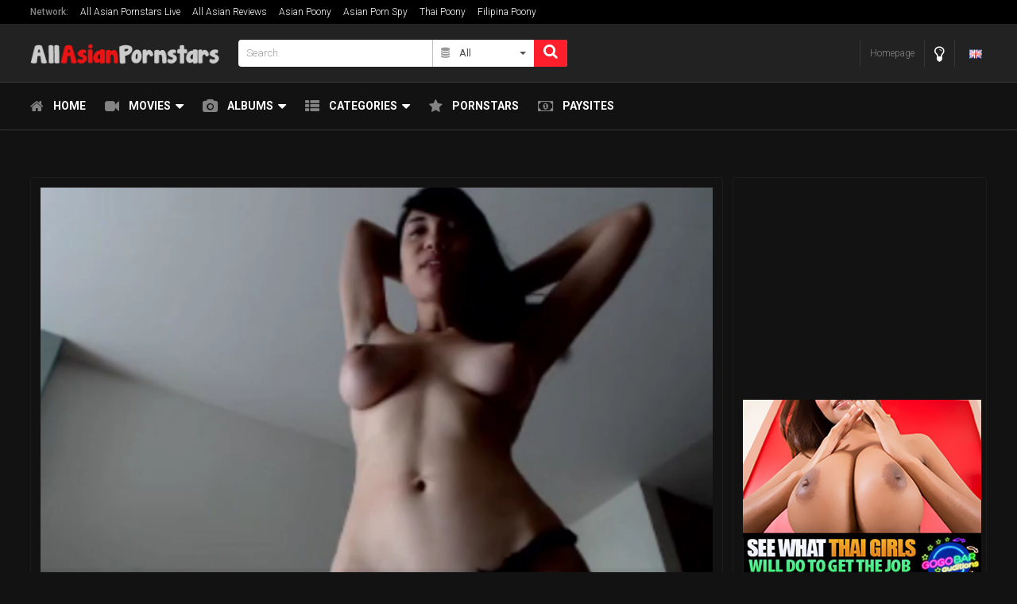

--- FILE ---
content_type: text/html;charset=utf-8
request_url: http://allasianpornstars.com/video/perfect-asian-gap-on-this-asian-hottie-2939.html
body_size: 77868
content:
<!DOCTYPE html>
<!--[if lt IE 7]><html class="no-js lt-ie9 lt-ie8 lt-ie7"><![endif]-->
<!--[if IE 7]><html class="no-js lt-ie9 lt-ie8 ie-7-only"><![endif]-->
<!--[if IE 8]><html class="no-js lt-ie9 ie-8-only"><![endif]-->
<!--[if gte IE 9]><!--> <html class="no-js no-filter"><!--<![endif]-->
    <head>
                        <meta charset="UTF-8">
        <title>Perfect Asian Gap on this Asian Hottie - Videos - AllAsianPornstars</title>
        <meta http-equiv="X-UA-Compatible" content="IE=edge">
        <meta name="viewport" content="width=device-width, initial-scale=1.0, minimum-scale=1.0, maximum-scale=1.0, user-scalable=no">
        <meta name="author" content="Mechbunny.com">
        <meta name="description" content="Perfect Asian Gap on this Asian Hottie">
        <meta name="keywords" content="Asian Webcam Girls, Asian Camgirls">
        <meta name="robots" content="index,follow">
                <link rel="canonical" href="http://allasianpornstars.com/video/perfect-asian-gap-on-this-asian-hottie-2939.html">

        
                <script>
            var domainName = 'allasianpornstars.com';
            var _basehttp = 'http://allasianpornstars.com', settings = {};
        </script>

        <script src="http://allasianpornstars.com/templates/default_tube2016/js/functions.min.js"></script>
        <script src="http://allasianpornstars.com/core/js/Tube.js"></script>

        <link rel="stylesheet" media="screen" href="http://allasianpornstars.com/templates/default_tube2016/css/styles.css">
        <link rel="stylesheet" media="screen" href="http://allasianpornstars.com/templates/default_tube2016/css/overwrite.css">

        <link rel="manifest" href="http://allasianpornstars.com/templates/default_tube2016/js/manifest.json">
        <link rel="shortcut icon" href="http://allasianpornstars.com/templates/default_tube2016/images/touch/fav.png" type="image/x-icon">
        
        <!-- Disable tap highlight on IE -->
        <meta name="msapplication-tap-highlight" content="no">
        <!-- Add to homescreen for Chrome on Android -->
        <meta name="mobile-web-app-capable" content="yes">
        <meta name="application-name" content="AllAsianPornstars">
        <link rel="icon" sizes="192x192" href="http://allasianpornstars.com/templates/default_tube2016/images/touch/chrome-touch-icon-192x192.png">

        <!-- Add to homescreen for Safari on iOS -->
        <meta name="apple-mobile-web-app-capable" content="yes">
        <meta name="apple-mobile-web-app-status-bar-style" content="black">
        <meta name="apple-mobile-web-app-title" content="AllAsianPornstars">
        <link rel="apple-touch-icon" href="http://allasianpornstars.com/templates/default_tube2016/iimages/touch/apple-touch-icon.png">

        <!-- Tile icon for Win8 (144x144 + tile color) -->
        <meta name="msapplication-TileImage" content="http://allasianpornstars.com/templates/default_tube2016/images/touch/ms-touch-icon-144x144-precomposed.png">
        <meta name="msapplication-TileColor" content="#000000">

        <!-- Color the status bar on mobile devices -->
        <meta name="theme-color" content="#000000">

                    <meta property="og:image" content="http://cdn.allasianpornstars.com/thumbs/5/7/f/9/a/57f959ef9519f-perfect-asian-gap-on-this-asian-hottie.mov/57f959ef9519f-perfect-asian-gap-on-this-asian-hottie.mov-3.jpg">
            <meta property="og:title" content="Perfect Asian Gap on this Asian Hottie">
            <meta property="og:description" content="">
            <meta property="og:url" content="http://allasianpornstars.com/video/perfect-asian-gap-on-this-asian-hottie-2939.html">
            <meta property="og:image:type" content="image/jpeg">
            <meta property="og:image:width" content="278">
            <meta property="og:image:height" content="170">
        <!-- Web Application Manifest -->
            </head>
    <body class="page-video">
        <section class="network-sec">
    <div class="wrapper">
        <div class="row">
            <!-- network -->
            <div class="network-col col">
                <div class="network-inner-col inner-col">
                    <span class="sub-label">Network:</span>
		    <a href="http://allasianpornstarslive.com/" target="_blank" title=“Asian Camgirl“>All Asian Pornstars Live</a>
      		    <a href="http://www.allasianreviews.com/" target="_blank" title=“Asian Paysite Reviews“>All Asian Reviews</a>
<a href="http://www.asianpoony.com/" target="_blank" title=“Asian Porn and Asian Sex“>Asian Poony</a>
<a href="http://www.asianpornspy.com/" target="_blank" title=“Asian Sex Galleries and Asian porno“>Asian Porn Spy</a>
		    <a href="http://www.thaipoony.com/" target="_blank" title=“Thai Porn and Thai Sex“>Thai Poony</a>
		    <a href="http://www.filipinapoony.com/" target="_blank" title=“Filipina Porn and Filipino Sex“>Filipina Poony</a>
		    
                                      
                    <a href="#" data-mb="expand-network" target="_blank" title="More">More</a>
                </div>
            </div>
            <!-- network END -->
        </div>
    </div>
</section>

        <section class="page-wrap">
            <section class="sticky-top">
    <header id="main-header">
        <div class="wrapper">

            <div class="row">
                <!-- logo -->
                <div class="logo-col col">
                    <div class="logo-inner-col inner-col">
                        <a href="http://allasianpornstars.com" title="AllAsianPornstars"><img src="http://allasianpornstars.com/templates/default_tube2016/images/logo.png" alt="Home - AllAsianPornstars"></a>
                    </div>
                </div>
                <!-- logo END -->

                <div class="nav-trigger-col col">
                    <button id="nav-trigger" class="nav-btn-trigger btn-trigger" data-trigger="nav">
                        <span class="icon i-navicon"></span>
                    </button>
                </div>
                <div class="search-trigger-col col">
                    <button id="search-trigger" class="search-btn-trigger btn-trigger" data-trigger="search">
                        <span class="icon i-search"></span>
                    </button>
                </div>

                <!-- search -->
                <div class="search-col col">
                    <button class="close-btn"><span class="icon i-close"></span></button>
                    <div class="search-inner-col inner-col">
                        <form action="http://allasianpornstars.com/searchgate.php" method="get" >
                            <div class="search-wrapper">
                                <input type="text" placeholder="Search" value="" name="q" class="">
                                <select name="type" class="selectpicker" id="search-select" data-style="btn-selectpicker">
                                    <option selected value="" data-content="<span class='icon i-all'></span><span class='sub-label'>All</span>">All</option>
                                    <option  value="videos" data-content="<span class='icon i-video'></span><span class='sub-label'>Videos</span>">Videos</option>
                                    <option  value="photos" data-content="<span class='icon i-photo'></span><span class='sub-label'>Images</span>">Images</option>
                                    									<option  value="models" data-content="<span class='icon i-star'></span><span class='sub-label'>Models</span>">Models</option>
                                </select>
                                <button type="submit" class="btn btn-default"><span class="icon i-search"></span></button>
                            </div>
                        </form>
                    </div>
                </div>
                <!-- search END -->


                <!-- lang -->
                                <div class="lang-col col col-right">
                    <div class="lang-inner-col inner-col">
													<button id="sLang" class="lang-select">
								<span class="flag-img flag-selected">
									<img src="http://allasianpornstars.com/core/images/flags/en.png" alt="">
								</span>
							</button>
						                    </div>
                </div>
                <!-- lang END -->


                <!-- dim -->
                <div class="dim-col col">
                    <div class="dim-inner-col inner-col">

                        <a href="http://allasianpornstars.com/change-colors" title="Change colors" class="dim-link" data-mb="invert-colors"><span class="icon i-bulp"></span></a>
                    </div>
                </div>
                <!-- dim END -->

                <!-- ucp -->
                <div class="ucp-col col">
                    <div class="ucp-inner-col inner-col">

                                                    <ul class="guest-options-list">
                                <li><a href="http://allasianpornstars.com/" title="Homepage"><span class="icon i-lock"></span><span class="sub-label">Homepage</span></a></li>
                            </ul>
                                            </div>
                </div>
                <!-- ucp END -->


               
            </div>

        </div>
    </header> 
    <section id="navigation" class="nav-sec">
        <button class="close-btn"><span class="icon i-close"></span></button>
        <div class="inner-nav-sec">
            <div class="wrapper">
                <div class="row">

                    <!-- MAIN NAV -->
                    <nav id="main-nav" class="main-nav-col col">
                        <div class="main-nav-inner-col inner-col">

                            <ul class="main-nav-list">


                                <li class="menu-el"><a href="http://allasianpornstars.com" title="Home"><span class="icon i-home"></span><span class="sub-label">Home</span></a></li>
                                <li data-mb="expand-mobile" class="menu-el has-list plain-list">
                                    <a href="http://allasianpornstars.com/videos/" title="Movies"><span class="icon i-video"></span><span class="sub-label">Movies</span><span class="icon i-caret-down"></span></a>
                                    <ul>
                                        <li><a href="http://allasianpornstars.com/videos/" title="Most Recent">Most Recent</a></li>
										<li><a href="http://allasianpornstars.com/most-viewed/" title="Most Viewed">Most Viewed</a></li>
                                        <li><a href="http://allasianpornstars.com/top-rated/" title="Top Rated">Top Rated</a></li>
                                                                                <li><a href="http://allasianpornstars.com/longest/" title="Longest">Longest</a></li>
                                    </ul>
                                </li>
                                <li data-mb="expand-mobile" class="menu-el has-list plain-list">
                                    <a href="http://allasianpornstars.com/photos/" title="Albums"><span class="icon i-photo"></span><span class="sub-label">Albums</span><span class="icon i-caret-down"></span></a>
                                    <ul>
                                        <li><a href="http://allasianpornstars.com/photos/" title="Most Recent">Most Recent</a></li>
										<li><a href="http://allasianpornstars.com/photos/most-viewed/" title="Most Viewed">Most Viewed</a></li>
                                        <li><a href="http://allasianpornstars.com/photos/top-rated/" title="Top Rated">Top Rated</a></li>
                                                                            </ul>
                                </li>
                                <li data-mb="expand-mobile" class="menu-el has-list">
                                    <a href="http://allasianpornstars.com/categories/" title="Categories" data-load="categories"><span class="icon i-categories"></span><span class="sub-label">Categories</span><span class="icon i-caret-down"></span></a>
                                    <div class="extended-categories">
                                        <div class="wrapper">
                                            <div class="row">

                                                <!-- item -->
<div class="item-col item--channel col">
    <div class="item-inner-col inner-col">
        <a href="http://allasianpornstars.com/categories/7/asian-amateurs/" title="Asian Amateurs">
            <span class="image">
                                    <img src="http://cdn.allasianpornstars.com/misc/cat7.jpg" alt="Asian Amateurs">
                            </span>
            <span class="item-info"><span class="title">Asian Amateurs</span></span>
        </a>
    </div>
</div>
<!-- item END --><!-- item -->
<div class="item-col item--channel col">
    <div class="item-inner-col inner-col">
        <a href="http://allasianpornstars.com/categories/6/asian-anal-sex/" title="Asian Anal Sex">
            <span class="image">
                                    <img src="http://cdn.allasianpornstars.com/misc/cat6.jpg" alt="Asian Anal Sex">
                            </span>
            <span class="item-info"><span class="title">Asian Anal Sex</span></span>
        </a>
    </div>
</div>
<!-- item END --><!-- item -->
<div class="item-col item--channel col">
    <div class="item-inner-col inner-col">
        <a href="http://allasianpornstars.com/categories/9/asian-ass/" title="Asian Ass">
            <span class="image">
                                    <img src="http://cdn.allasianpornstars.com/misc/cat9.jpg" alt="Asian Ass">
                            </span>
            <span class="item-info"><span class="title">Asian Ass</span></span>
        </a>
    </div>
</div>
<!-- item END --><!-- item -->
<div class="item-col item--channel col">
    <div class="item-inner-col inner-col">
        <a href="http://allasianpornstars.com/categories/10/asian-babes/" title="Asian Babes">
            <span class="image">
                                    <img src="http://cdn.allasianpornstars.com/misc/cat10.jpg" alt="Asian Babes">
                            </span>
            <span class="item-info"><span class="title">Asian Babes</span></span>
        </a>
    </div>
</div>
<!-- item END --><!-- item -->
<div class="item-col item--channel col">
    <div class="item-inner-col inner-col">
        <a href="http://allasianpornstars.com/categories/8/asian-blowjobs/" title="Asian Blowjobs">
            <span class="image">
                                    <img src="http://cdn.allasianpornstars.com/misc/cat8.jpg" alt="Asian Blowjobs">
                            </span>
            <span class="item-info"><span class="title">Asian Blowjobs</span></span>
        </a>
    </div>
</div>
<!-- item END --><!-- item -->
<div class="item-col item--channel col">
    <div class="item-inner-col inner-col">
        <a href="http://allasianpornstars.com/categories/11/asian-bondage/" title="Asian Bondage">
            <span class="image">
                                    <img src="http://cdn.allasianpornstars.com/misc/cat11.jpg" alt="Asian Bondage">
                            </span>
            <span class="item-info"><span class="title">Asian Bondage</span></span>
        </a>
    </div>
</div>
<!-- item END --><!-- item -->
<div class="item-col item--channel col">
    <div class="item-inner-col inner-col">
        <a href="http://allasianpornstars.com/categories/34/asian-casting-porn/" title="Asian Casting Porn">
            <span class="image">
                                    <img src="http://cdn.allasianpornstars.com/misc/cat34.jpg" alt="Asian Casting Porn">
                            </span>
            <span class="item-info"><span class="title">Asian Casting Porn</span></span>
        </a>
    </div>
</div>
<!-- item END --><!-- item -->
<div class="item-col item--channel col">
    <div class="item-inner-col inner-col">
        <a href="http://allasianpornstars.com/categories/12/asian-creampies/" title="Asian Creampies">
            <span class="image">
                                    <img src="http://cdn.allasianpornstars.com/misc/cat12.jpg" alt="Asian Creampies">
                            </span>
            <span class="item-info"><span class="title">Asian Creampies</span></span>
        </a>
    </div>
</div>
<!-- item END -->
                                                <!-- cat-item -->
                                                <div class="cat-item-col cat-item--more item-col item--channel col">
                                                    <div class="cat-item-inner-col inner-col">
                                                        <a href="http://allasianpornstars.com/categories/" title="See All">
                                                            <span class="image">
                                                                <span class="icon i-plus"></span>
                                                            </span>
                                                            <span class="item-info">
                                                                <span class="title">
                                                                    See All                                                                </span>
                                                            </span>
                                                        </a>
                                                    </div>
                                                </div>
                                                <!-- cat-item END -->
                                            </div>
                                        </div>

                                    </div>
                                </li>
                                <li class="menu-el"><a href="http://allasianpornstars.com/pornstars/" title="Pornstars"><span class="icon i-star"></span><span class="sub-label">Pornstars</span></a></li>
                                                                <li class="menu-el"><a href="http://allasianpornstars.com/paysites/" title="Paysites"><span class="icon i-money"></span><span class="sub-label">Paysites</span></a></li>

                            </ul>
                        </div>
                    </nav>
                    <!-- MAIN NAV END -->
                </div>
            </div>
        </div>
    </section>
</section>            <section class="aff-sec">
    <div class="wrapper">
        <div class="row">
            <!-- aff -->
            <div class="aff-col aff-col-top col">
                <div class="aff-inner-col inner-col">



                </div>
            </div>
            <!-- aff END -->
        </div>
    </div>
</section>



            <section class="content-sec">
                <div class="wrapper">
                    <div class="row">

    <!-- notice -->
    <div class="notice-col col-full col text-center">
        <div class="notice-inner-col inner-col">
            

            

            
            

            



            


            

        </div>
    </div>
    <!-- notice END -->


</div>
                    <div class="row">

                        <!-- content -->
                        <div class="content-col col">
                            <div class="content-inner-col inner-col">




                                <!-- main -->
                                <main class="main-col item-page">
                                    <div class="main-inner-col inner-col">

                                        <div class="box-container">
                                            <div class="inner-box-container">
                                                <!-- title END -->
                                                <div class="row">                        <!-- VIDEO CONTENT -->
            <!-- stage -->
            <div class="stage-col col">
                <div class="stage-inner-col inner-col">
                    <div class="inner-stage" style='padding-top: 67.231638418079%'>
                        	<script src="http://allasianpornstars.com/includes/videojs/video.js"></script>
	<script src='http://allasianpornstars.com/includes/videojs/videojs.thumbnails.js'></script>
	<script src="http://allasianpornstars.com/includes/videojs/videojs.seek.js"></script>
    <link href="http://allasianpornstars.com/includes/videojs/video-js.min.css" rel="stylesheet">
	<link href="http://allasianpornstars.com/includes/videojs/videojs.thumbnails.css" rel="stylesheet">
    <video id="thisPlayer" class="video-js vjs-default-skin vjs-big-play-centered" controls preload="auto" poster="http://cdn.allasianpornstars.com/thumbs/5/7/f/9/a/57f959ef9519f-perfect-asian-gap-on-this-asian-hottie.mov/57f959ef9519f-perfect-asian-gap-on-this-asian-hottie.mov-3b.jpg" data-setup='{"autoplay":true,"controls":true,"preload":"auto","seek_param":"t","plugins":{"seek":true,"thumbnails":{"width":120,"height":90}}}'>
        <source src="http://allasianpornstars.com/media/videos/5/7/f/9/a/57f9afc0e16d8.mp4" type='video/mp4'>
		<track kind="metadata" src="http://allasianpornstars.com/webvtt/2939.vtt"></track>
        <p class="vjs-no-js">To view this video please enable JavaScript, and consider upgrading to a web browser that supports HTML5 video</p>
    </video>
	<script>
		var videojsPlayer = videojs('thisPlayer'); 
	</script>
	    <style>
        #thisPlayer { 
            display: block;
            width: 100%;
            height: 100%;
			position: relative;
        }
    </style>
                    </div>
                </div>
            </div>
            <!-- stage END -->
            						
            <!-- item-tr -->
            <div class="item-tr-col col">
                <div class="item-tr-inner-col inner-col">
                    <h1>Perfect Asian Gap on this Asian Hottie</h1>
                    <!-- rating -->
                    <div class="rating-col col">
                        <div class="rating-inner-col inner-col">
                            <ul id="rating_options" data-mb="thumbs-rating" data-opt-id="2939" data-opt-type="0" class="rating-list">
    <li class="li-vote li-vote-up vote i-vote-up"><a class="up" data-mb="vote" data-opt-vote="up" title="Vote up"  data-opt-close="Close" data-toggle="tooltip" href="#"><span class="icon i-thumbs-up"></span></a></li>
    <li class="li-vote li-vote-down vote i-vote-down"><a class="down" data-mb="vote" data-opt-vote="down" title="Vote down"  data-opt-close="Close" data-toggle="tooltip" href="#"><span class="icon i-thumbs-down"></span></a></li>
    <li class="li-vote-percent vote-count score">100%</li>
    <li class="li-vote-summary vote-summary-count total">(33)</li>
</ul>                        </div>
                    </div>
                    <!-- rating END -->
                </div>
            </div>
            <!-- item-tr END -->

            
            <!-- tabs -->
            <div class="tabs-col col">
                <div class="tabs-inner-col inner-col">

<p>
<p>
<center><iframe src="http://allasianpornstarslive.com/exports/tour_20/index.php?AFNO=&cat=5&clr_bg=121212&clr_fg=333333&clr_ln=eb1212&cols=5&df=4096&pagenum=1&rows=1&sort_feature=0&sort_language=0" allowtransparency="true" width="800px" height="173px" frameborder="0" marginheight="0" marginwidth="0" scrolling="no"></iframe></center>
                    <!-- TAB -->
                    <div class="tab-wrapper">
                        <div class="row">
                            <!-- tab-block -->
                            <div class="tab-block-col col">
                                <div class="tab-block-inner-col inner-col">

                                    <div class="d-container">
                                        <div class="submitter-container">
                                            <span class="inner-wrapper">
                                                <a href="http://allasianpornstars.com/user/all-asian-pornstars-1/" title="All Asian Pornstars">                                                    <span class="avatar">
                                                        <span class="avatar-img">
                                                            <img src='http://allasianpornstars.com/media/misc/57a665f95c896.png' alt= 'All Asian Pornstars'>                                                        </span>
                                                    </span>
                                                    <span class="user-name">
                                                        <span class="sub-label">Submitted by</span>
                                                        All Asian Pornstars                                                    </span>
                                                    </a>                                            </span>
                                        </div>

                                        <div class="stats-container">
                                            <ul class="stats-list">
                                                <li><span class="icon i-clock"></span><span class="sub-label">05:16</span></li>
                                                <li><span class="icon i-eye"></span><span class="sub-label">14317</span></li>
                                                <li><span class="icon i-calendar"></span><span class="sub-label">2016-10-08 15:41:19</span></li>
                                            </ul>
                                        </div>
                                    </div>

                                                                                                                                                
                                                                            <!--<div class="expand-block-more" data-opt-expand-target="more-info">-->
                                        <div class="expand-block-more">
                                                                                                                                        <div class="d-container">
                                                    <div class="tags-block">
                                                        <span class="icon i-star"></span>
                                                        <span class="sub-label">Models:</span>
                                                        <ul class="models-list"><li><a title="Asian Webcam Girls" href="http://allasianpornstars.com/pornstar/173/asian-webcam-girls"><span class="sub-img"><img src="http://allasianpornstars.com/media/misc/model173.jpg" alt="Asian Webcam Girls"></span><span class="sub-label">Asian Webcam Girls</span></a></li></ul>
                                                    </div>
                                                </div>
                                                                                                                                        <div class="d-container">
                                                    <div class="tags-block">
                                                        <span class="icon i-tag"></span>
                                                        <span class="sub-label">Tags:</span>
                                                        <a href="http://allasianpornstars.com/search/Asian-Webcam-Girls/page1.html">Asian Webcam Girls</a>, <a href="http://allasianpornstars.com/search/Asian-Camgirls/page1.html">Asian Camgirls</a>                                                    </div>
                                                </div>
                                                                                                                                        <div class="d-container">
                                                    <div class="tags-block">
                                                        <span class="icon i-folder"></span>
                                                        <span class="sub-label">Categories:</span>
                                                        <a href='http://allasianpornstars.com/categories/30/asian-webcam/page1.html' class='link12' >Asian Webcam</a>                                                    </div>
                                                </div>
                                                                                    </div>
                                    
                                                                    </div>
                            </div>
                            <!-- tab-block END -->
                        </div>
                    </div>
                    <!-- TAB END -->
                    

                </div>
            </div>
            <!-- tabs END -->
        </div>
    </div>
</div>

</div>
<!--</div>
</div>
</div>-->





</main>
<!-- main END -->

<!-- aside-main -->
<aside class="aside-itempage-col">
    <div class="aside-itempage-inner-col inner-col">
        <!-- FILTER -->
        <div class="box-container">
            <div class="inner-box-container">
                <ul class="aff-item-list aff-item-list-aside">

<li><iframe src="http://as.sexad.net/as/if?p=reseller&w=1&h=1&v=3831&adHeight=250&adWidth=300&niche=asian&autoplay=true&hn=allasianpornstarslive.com" allowtransparency="true" width="300" height="250" frameborder="0" marginheight="0" marginwidth="0" scrolling="no"></iframe></li>                   
                    <li><a title="" href="http://join.gogobarauditions.com/track/Blazer1182.1.18.21.14.0.0.0.0" target="_blank"><img alt=“GoGo Bar Auditons“ src="http://allasianpornstars.com/media/ads/gogobarauditions.jpg"></a></li>
                    <li><a title="" href="http://join.thaipussymassage.com/track/Blazer1182.1.20.36.4.0.0.0.0" target="_blank"><img alt=“Asian Sex Diary” src="http://allasianpornstars.com/media/ads/asianporngasm1.jpg"></a></li>



                </ul>
            </div>
        </div>
        <!-- FILTER END -->
    </div>
</aside>
<!-- aside-main END -->

</div>
</div>
<!-- content END -->

</div>

</div>
</section>


<section class="reltated-sec">
    <div class="wrapper">
        <div class="row">
            <!-- related -->
            <div class="related-col col-full col">
                <div class="related-inner-col inner-col">


                    <div class="box-container">
                        <div class="inner-box-container">
                            <header class="row">
                                <div class="title-col title-col--normal col">
                                    <div class="title-inner-col inner-col">
                                        <h1>Related Content</h1>
                                    </div>
                                </div>
                            </header>
                            <div class="row">
<!-- item -->
<div class="item-col col">
    <div class="item-inner-col inner-col">
        <a href="http://allasianpornstars.com/video/the-world-s-most-perfect-ass-allasianpornstars-com-2905.html" title="The World&#039;s Most Perfect Ass - allasianpornstars com">
            <span class="image">
                                    <img data-mb="shuffle-thumbs" data-opt-timeout="500" data-opt-limit="10" src="http://cdn.allasianpornstars.com/thumbs/5/7/f/8/9/57f88f18ba6f7-the-world-s-most-perfect-ass-allasianpornstars-com.mov/57f88f18ba6f7-the-world-s-most-perfect-ass-allasianpornstars-com.mov-1.jpg" alt="The World's Most Perfect Ass - allasianpornstars com" >
                                <span class="time">00:37</span>
                            </span>
            <span class="item-info">
                <span class="title">
                    The World's Most Perfect Ass - allasianpornstars com                </span>
                <span class="item-stats">
                    <span class="s-elem s-e-rate">
                        <span class="icon i-thumbs-up"></span>
                        <span class="sub-desc">71%</span>
                    </span>
                    <span class="s-elem s-e-views">
                        <span class="icon i-eye"></span>
                        <span class="sub-desc">7285</span>
                    </span>

                    <span class="left">
                        

                    </span>	

                </span>
            </span>
        </a>
        <a href="http://allasianpornstars.com/action.php?action=add_favorites&id=2905" data-mb="modal" data-opt-type="ajax" data-opt-close="Close" data-toggle="tooltip" title="Add to favorites" class="add-to-fav"><span class="icon i-plus-o"></span></a>
            </div>
</div>
<!-- item END -->
<!-- item -->
<div class="item-col col">
    <div class="item-inner-col inner-col">
        <a href="http://allasianpornstars.com/video/delightful-hug-massages-asian-pussy-on-cam-2893.html" title="Delightful Hug Massages Asian Pussy on Cam">
            <span class="image">
                                    <img data-mb="shuffle-thumbs" data-opt-timeout="500" data-opt-limit="10" src="http://cdn.allasianpornstars.com/thumbs/5/7/c/a/0/57ca06acea0d9-delightful-hug-webcam.mov/57ca06acea0d9-delightful-hug-webcam.mov-4.jpg" alt="Delightful Hug Massages Asian Pussy on Cam" >
                                <span class="time">01:46</span>
                            </span>
            <span class="item-info">
                <span class="title">
                    Delightful Hug Massages Asian Pussy on Cam                </span>
                <span class="item-stats">
                    <span class="s-elem s-e-rate">
                        <span class="icon i-thumbs-up"></span>
                        <span class="sub-desc">83%</span>
                    </span>
                    <span class="s-elem s-e-views">
                        <span class="icon i-eye"></span>
                        <span class="sub-desc">6659</span>
                    </span>

                    <span class="left">
                        

                    </span>	

                </span>
            </span>
        </a>
        <a href="http://allasianpornstars.com/action.php?action=add_favorites&id=2893" data-mb="modal" data-opt-type="ajax" data-opt-close="Close" data-toggle="tooltip" title="Add to favorites" class="add-to-fav"><span class="icon i-plus-o"></span></a>
            </div>
</div>
<!-- item END -->
<!-- item -->
<div class="item-col col">
    <div class="item-inner-col inner-col">
        <a href="http://allasianpornstars.com/video/she-shows-her-perfect-soles-and-pussy-2904.html" title="She shows her perfect soles and pussy">
            <span class="image">
                                    <img data-mb="shuffle-thumbs" data-opt-timeout="500" data-opt-limit="10" src="http://cdn.allasianpornstars.com/thumbs/5/7/f/8/9/57f88f18b93a1-she-shows-her-perfect-soles-and-pussy.mov/57f88f18b93a1-she-shows-her-perfect-soles-and-pussy.mov-1.jpg" alt="She shows her perfect soles and pussy" >
                                <span class="time">01:01</span>
                            </span>
            <span class="item-info">
                <span class="title">
                    She shows her perfect soles and pussy                </span>
                <span class="item-stats">
                    <span class="s-elem s-e-rate">
                        <span class="icon i-thumbs-up"></span>
                        <span class="sub-desc">40%</span>
                    </span>
                    <span class="s-elem s-e-views">
                        <span class="icon i-eye"></span>
                        <span class="sub-desc">6084</span>
                    </span>

                    <span class="left">
                        

                    </span>	

                </span>
            </span>
        </a>
        <a href="http://allasianpornstars.com/action.php?action=add_favorites&id=2904" data-mb="modal" data-opt-type="ajax" data-opt-close="Close" data-toggle="tooltip" title="Add to favorites" class="add-to-fav"><span class="icon i-plus-o"></span></a>
            </div>
</div>
<!-- item END -->
<!-- item -->
<div class="item-col col">
    <div class="item-inner-col inner-col">
        <a href="http://allasianpornstars.com/video/briana-lee-extremely-juicy-body-tits-and-booty-flv-2197.html" title="Briana Lee Extremely Juicy Body, Tits and Booty.flv">
            <span class="image">
                                    <img data-mb="shuffle-thumbs" data-opt-timeout="500" data-opt-limit="10" src="http://cdn.allasianpornstars.com/thumbs/5/0/3/d/d/503ddd2a71752Briana Lee Extremely Juicy Body, Tits and Booty/503ddd2a71752Briana Lee Extremely Juicy Body, Tits and Booty.flv-8.jpg" alt="Briana Lee Extremely Juicy Body, Tits and Booty.flv" >
                                <span class="time">03:40</span>
                            </span>
            <span class="item-info">
                <span class="title">
                    Briana Lee Extremely Juicy Body, Tits and Booty.flv                </span>
                <span class="item-stats">
                    <span class="s-elem s-e-rate">
                        <span class="icon i-thumbs-up"></span>
                        <span class="sub-desc">100%</span>
                    </span>
                    <span class="s-elem s-e-views">
                        <span class="icon i-eye"></span>
                        <span class="sub-desc">12996</span>
                    </span>

                    <span class="left">
                        

                    </span>	

                </span>
            </span>
        </a>
        <a href="http://allasianpornstars.com/action.php?action=add_favorites&id=2197" data-mb="modal" data-opt-type="ajax" data-opt-close="Close" data-toggle="tooltip" title="Add to favorites" class="add-to-fav"><span class="icon i-plus-o"></span></a>
            </div>
</div>
<!-- item END -->
<!-- item -->
<div class="item-col col">
    <div class="item-inner-col inner-col">
        <a href="http://allasianpornstars.com/video/briana-lee-oiled-up-pussy-on-webca-2142.html" title="Briana Lee Oiled Up Pussy on Webca,">
            <span class="image">
                                    <img data-mb="shuffle-thumbs" data-opt-timeout="500" data-opt-limit="10" src="http://cdn.allasianpornstars.com/thumbs/5/0/0/4/b/5004bc6c61d6bBriana Lee Oiled Up Pussy on Webcam/5004bc6c61d6bBriana Lee Oiled Up Pussy on Webcam.flv-1.jpg" alt="Briana Lee Oiled Up Pussy on Webca," >
                                <span class="time">03:00</span>
                            </span>
            <span class="item-info">
                <span class="title">
                    Briana Lee Oiled Up Pussy on Webca,                </span>
                <span class="item-stats">
                    <span class="s-elem s-e-rate">
                        <span class="icon i-thumbs-up"></span>
                        <span class="sub-desc">3%</span>
                    </span>
                    <span class="s-elem s-e-views">
                        <span class="icon i-eye"></span>
                        <span class="sub-desc">13641</span>
                    </span>

                    <span class="left">
                        

                    </span>	

                </span>
            </span>
        </a>
        <a href="http://allasianpornstars.com/action.php?action=add_favorites&id=2142" data-mb="modal" data-opt-type="ajax" data-opt-close="Close" data-toggle="tooltip" title="Add to favorites" class="add-to-fav"><span class="icon i-plus-o"></span></a>
            </div>
</div>
<!-- item END -->
<!-- item -->
<div class="item-col col">
    <div class="item-inner-col inner-col">
        <a href="http://allasianpornstars.com/video/asian-porn-hottie-at-street-blowjobs-1742.html" title="Asian Porn Hottie at Street Blowjobs">
            <span class="image">
                                    <img data-mb="shuffle-thumbs" data-opt-timeout="500" data-opt-limit="10" src="http://cdn.allasianpornstars.com/thumbs/4/e/b/f/1/4ebf10a1bec34sweet_dreams_2/4ebf10a1bec34sweet_dreams_2.flv-4.jpg" alt="Asian Porn Hottie at Street Blowjobs" >
                                <span class="time">05:00</span>
                            </span>
            <span class="item-info">
                <span class="title">
                    Asian Porn Hottie at Street Blowjobs                </span>
                <span class="item-stats">
                    <span class="s-elem s-e-rate">
                        <span class="icon i-thumbs-up"></span>
                        <span class="sub-desc">0%</span>
                    </span>
                    <span class="s-elem s-e-views">
                        <span class="icon i-eye"></span>
                        <span class="sub-desc">16092</span>
                    </span>

                    <span class="left">
                        

                    </span>	

                </span>
            </span>
        </a>
        <a href="http://allasianpornstars.com/action.php?action=add_favorites&id=1742" data-mb="modal" data-opt-type="ajax" data-opt-close="Close" data-toggle="tooltip" title="Add to favorites" class="add-to-fav"><span class="icon i-plus-o"></span></a>
            </div>
</div>
<!-- item END -->
<!-- item -->
<div class="item-col col">
    <div class="item-inner-col inner-col">
        <a href="http://allasianpornstars.com/video/leili-koshi-sweet-apples-webcam-video-1857.html" title="Leili Koshi Sweet Apples Webcam Video">
            <span class="image">
                                    <img data-mb="shuffle-thumbs" data-opt-timeout="500" data-opt-limit="10" src="http://cdn.allasianpornstars.com/thumbs/4/f/0/5/a/4f05a34dc722fleili-koshi-wevcam-nude/4f05a34dc722fleili-koshi-wevcam-nude.flv-7.jpg" alt="Leili Koshi Sweet Apples Webcam Video" >
                                <span class="time">03:40</span>
                            </span>
            <span class="item-info">
                <span class="title">
                    Leili Koshi Sweet Apples Webcam Video                </span>
                <span class="item-stats">
                    <span class="s-elem s-e-rate">
                        <span class="icon i-thumbs-up"></span>
                        <span class="sub-desc">3%</span>
                    </span>
                    <span class="s-elem s-e-views">
                        <span class="icon i-eye"></span>
                        <span class="sub-desc">18148</span>
                    </span>

                    <span class="left">
                        

                    </span>	

                </span>
            </span>
        </a>
        <a href="http://allasianpornstars.com/action.php?action=add_favorites&id=1857" data-mb="modal" data-opt-type="ajax" data-opt-close="Close" data-toggle="tooltip" title="Add to favorites" class="add-to-fav"><span class="icon i-plus-o"></span></a>
            </div>
</div>
<!-- item END -->
<!-- item -->
<div class="item-col col">
    <div class="item-inner-col inner-col">
        <a href="http://allasianpornstars.com/video/big-oiled-up-breast-show-on-cam-2963.html" title="Big Oiled Up Breast Show on Cam">
            <span class="image">
                                    <img data-mb="shuffle-thumbs" data-opt-timeout="500" data-opt-limit="10" src="http://cdn.allasianpornstars.com/thumbs/5/8/0/2/b/5802b5110742d-big-oiled-up-breast-show-on-cam/5802b5110742d-big-oiled-up-breast-show-on-cam.flv-3.jpg" alt="Big Oiled Up Breast Show on Cam" >
                                <span class="time">15:28</span>
                            </span>
            <span class="item-info">
                <span class="title">
                    Big Oiled Up Breast Show on Cam                </span>
                <span class="item-stats">
                    <span class="s-elem s-e-rate">
                        <span class="icon i-thumbs-up"></span>
                        <span class="sub-desc">70%</span>
                    </span>
                    <span class="s-elem s-e-views">
                        <span class="icon i-eye"></span>
                        <span class="sub-desc">8495</span>
                    </span>

                    <span class="left">
                        

                    </span>	

                </span>
            </span>
        </a>
        <a href="http://allasianpornstars.com/action.php?action=add_favorites&id=2963" data-mb="modal" data-opt-type="ajax" data-opt-close="Close" data-toggle="tooltip" title="Add to favorites" class="add-to-fav"><span class="icon i-plus-o"></span></a>
            </div>
</div>
<!-- item END -->
<!-- item -->
<div class="item-col col">
    <div class="item-inner-col inner-col">
        <a href="http://allasianpornstars.com/video/thick-webcam-babe-with-big-tits-stripping-nude-2120.html" title="Thick Webcam Babe with Big Tits Stripping Nude">
            <span class="image">
                                    <img data-mb="shuffle-thumbs" data-opt-timeout="500" data-opt-limit="10" src="http://cdn.allasianpornstars.com/thumbs/4/f/d/d/5/4fdd5bab7bb09Thick Chick with big tits/4fdd5bab7bb09Thick Chick with big tits.flv-7.jpg" alt="Thick Webcam Babe with Big Tits Stripping Nude" >
                                <span class="time">21:48</span>
                            </span>
            <span class="item-info">
                <span class="title">
                    Thick Webcam Babe with Big Tits Stripping Nude                </span>
                <span class="item-stats">
                    <span class="s-elem s-e-rate">
                        <span class="icon i-thumbs-up"></span>
                        <span class="sub-desc">100%</span>
                    </span>
                    <span class="s-elem s-e-views">
                        <span class="icon i-eye"></span>
                        <span class="sub-desc">22982</span>
                    </span>

                    <span class="left">
                        

                    </span>	

                </span>
            </span>
        </a>
        <a href="http://allasianpornstars.com/action.php?action=add_favorites&id=2120" data-mb="modal" data-opt-type="ajax" data-opt-close="Close" data-toggle="tooltip" title="Add to favorites" class="add-to-fav"><span class="icon i-plus-o"></span></a>
            </div>
</div>
<!-- item END -->
<!-- item -->
<div class="item-col col">
    <div class="item-inner-col inner-col">
        <a href="http://allasianpornstars.com/video/thai-hottie-gives-epic-handjob-2826.html" title="Thai Hottie Gives Epic Handjob">
            <span class="image">
                                    <img data-mb="shuffle-thumbs" data-opt-timeout="500" data-opt-limit="10" src="http://cdn.allasianpornstars.com/thumbs/5/7/b/4/1/57b3ff1bdc79e-thai-blowjob-handjob.mp4/57b3ff1bdc79e-thai-blowjob-handjob.mp4-6.jpg" alt="Thai Hottie Gives Epic Handjob" >
                                <span class="time">04:00</span>
                                    <span class="quality">
                        <span class="quality-icon q-hd">HD</span>
                    </span>
                            </span>
            <span class="item-info">
                <span class="title">
                    Thai Hottie Gives Epic Handjob                </span>
                <span class="item-stats">
                    <span class="s-elem s-e-rate">
                        <span class="icon i-thumbs-up"></span>
                        <span class="sub-desc">67%</span>
                    </span>
                    <span class="s-elem s-e-views">
                        <span class="icon i-eye"></span>
                        <span class="sub-desc">8460</span>
                    </span>

                    <span class="left">
                        

                    </span>	

                </span>
            </span>
        </a>
        <a href="http://allasianpornstars.com/action.php?action=add_favorites&id=2826" data-mb="modal" data-opt-type="ajax" data-opt-close="Close" data-toggle="tooltip" title="Add to favorites" class="add-to-fav"><span class="icon i-plus-o"></span></a>
            </div>
</div>
<!-- item END -->
<!-- item -->
<div class="item-col col">
    <div class="item-inner-col inner-col">
        <a href="http://allasianpornstars.com/video/brianna-lee-naked-webcam-show-2317.html" title="Brianna Lee Naked Webcam Show">
            <span class="image">
                                    <img data-mb="shuffle-thumbs" data-opt-timeout="500" data-opt-limit="10" src="http://cdn.allasianpornstars.com/thumbs/5/1/6/a/5/516a5117202c6Brianna_Lee_Webcam_Show_AllAsianPornstars/516a5117202c6Brianna_Lee_Webcam_Show_AllAsianPornstars.flv-4.jpg" alt="Brianna Lee Naked Webcam Show" >
                                <span class="time">06:13</span>
                            </span>
            <span class="item-info">
                <span class="title">
                    Brianna Lee Naked Webcam Show                </span>
                <span class="item-stats">
                    <span class="s-elem s-e-rate">
                        <span class="icon i-thumbs-up"></span>
                        <span class="sub-desc">100%</span>
                    </span>
                    <span class="s-elem s-e-views">
                        <span class="icon i-eye"></span>
                        <span class="sub-desc">10017</span>
                    </span>

                    <span class="left">
                        

                    </span>	

                </span>
            </span>
        </a>
        <a href="http://allasianpornstars.com/action.php?action=add_favorites&id=2317" data-mb="modal" data-opt-type="ajax" data-opt-close="Close" data-toggle="tooltip" title="Add to favorites" class="add-to-fav"><span class="icon i-plus-o"></span></a>
            </div>
</div>
<!-- item END -->
<!-- item -->
<div class="item-col col">
    <div class="item-inner-col inner-col">
        <a href="http://allasianpornstars.com/video/biggest-asian-cam-tits-ever-2621.html" title="Biggest Asian Cam Tits Ever">
            <span class="image">
                                    <img data-mb="shuffle-thumbs" data-opt-timeout="500" data-opt-limit="10" src="http://cdn.allasianpornstars.com/thumbs/5/6/8/a/a/568aa5061afadbiggest-asian-cam-tits-ever/568aa5061afadbiggest-asian-cam-tits-ever.flv-1.jpg" alt="Biggest Asian Cam Tits Ever" >
                                <span class="time">15:00</span>
                            </span>
            <span class="item-info">
                <span class="title">
                    Biggest Asian Cam Tits Ever                </span>
                <span class="item-stats">
                    <span class="s-elem s-e-rate">
                        <span class="icon i-thumbs-up"></span>
                        <span class="sub-desc">100%</span>
                    </span>
                    <span class="s-elem s-e-views">
                        <span class="icon i-eye"></span>
                        <span class="sub-desc">8673</span>
                    </span>

                    <span class="left">
                        

                    </span>	

                </span>
            </span>
        </a>
        <a href="http://allasianpornstars.com/action.php?action=add_favorites&id=2621" data-mb="modal" data-opt-type="ajax" data-opt-close="Close" data-toggle="tooltip" title="Add to favorites" class="add-to-fav"><span class="icon i-plus-o"></span></a>
            </div>
</div>
<!-- item END -->
<!-- item -->
<div class="item-col col">
    <div class="item-inner-col inner-col">
        <a href="http://allasianpornstars.com/video/nyomi-zen-perfect-blowjob-technique-1056.html" title="Nyomi Zen Perfect Blowjob Technique">
            <span class="image">
                                    <img data-mb="shuffle-thumbs" data-opt-timeout="500" data-opt-limit="10" src="http://cdn.allasianpornstars.com/thumbs/4/d/9/f/d/4d9fdb25accc3nyomi-zen-naughty-and-nice/4d9fdb25accc3nyomi-zen-naughty-and-nice.flv-8.jpg" alt="Nyomi Zen Perfect Blowjob Technique" >
                                <span class="time">03:00</span>
                            </span>
            <span class="item-info">
                <span class="title">
                    Nyomi Zen Perfect Blowjob Technique                </span>
                <span class="item-stats">
                    <span class="s-elem s-e-rate">
                        <span class="icon i-thumbs-up"></span>
                        <span class="sub-desc">100%</span>
                    </span>
                    <span class="s-elem s-e-views">
                        <span class="icon i-eye"></span>
                        <span class="sub-desc">6857</span>
                    </span>

                    <span class="left">
                        

                    </span>	

                </span>
            </span>
        </a>
        <a href="http://allasianpornstars.com/action.php?action=add_favorites&id=1056" data-mb="modal" data-opt-type="ajax" data-opt-close="Close" data-toggle="tooltip" title="Add to favorites" class="add-to-fav"><span class="icon i-plus-o"></span></a>
            </div>
</div>
<!-- item END -->
<!-- item -->
<div class="item-col col">
    <div class="item-inner-col inner-col">
        <a href="http://allasianpornstars.com/video/asian-girl-spreads-pussy-on-webcam-2156.html" title="Asian Girl Spreads Pussy on Webcam">
            <span class="image">
                                    <img data-mb="shuffle-thumbs" data-opt-timeout="500" data-opt-limit="10" src="http://cdn.allasianpornstars.com/thumbs/5/0/0/b/8/500b83cece017asian-cam-sex_AllAsianPornstars/500b83cece017asian-cam-sex_AllAsianPornstars.flv-1.jpg" alt="Asian Girl Spreads Pussy on Webcam" >
                                <span class="time">02:00</span>
                            </span>
            <span class="item-info">
                <span class="title">
                    Asian Girl Spreads Pussy on Webcam                </span>
                <span class="item-stats">
                    <span class="s-elem s-e-rate">
                        <span class="icon i-thumbs-up"></span>
                        <span class="sub-desc">50%</span>
                    </span>
                    <span class="s-elem s-e-views">
                        <span class="icon i-eye"></span>
                        <span class="sub-desc">16370</span>
                    </span>

                    <span class="left">
                        

                    </span>	

                </span>
            </span>
        </a>
        <a href="http://allasianpornstars.com/action.php?action=add_favorites&id=2156" data-mb="modal" data-opt-type="ajax" data-opt-close="Close" data-toggle="tooltip" title="Add to favorites" class="add-to-fav"><span class="icon i-plus-o"></span></a>
            </div>
</div>
<!-- item END -->
<!-- item -->
<div class="item-col col">
    <div class="item-inner-col inner-col">
        <a href="http://allasianpornstars.com/video/emo-asian-self-shot-webcam-porn-2005.html" title="Emo Asian Self Shot Webcam Porn">
            <span class="image">
                                    <img data-mb="shuffle-thumbs" data-opt-timeout="500" data-opt-limit="10" src="http://cdn.allasianpornstars.com/thumbs/4/f/7/a/7/4f7a72edd9922sara-thai-emo-self-shot/4f7a72edd9922sara-thai-emo-self-shot.flv-2.jpg" alt="Emo Asian Self Shot Webcam Porn" >
                                <span class="time">02:00</span>
                            </span>
            <span class="item-info">
                <span class="title">
                    Emo Asian Self Shot Webcam Porn                </span>
                <span class="item-stats">
                    <span class="s-elem s-e-rate">
                        <span class="icon i-thumbs-up"></span>
                        <span class="sub-desc">100%</span>
                    </span>
                    <span class="s-elem s-e-views">
                        <span class="icon i-eye"></span>
                        <span class="sub-desc">14695</span>
                    </span>

                    <span class="left">
                        

                    </span>	

                </span>
            </span>
        </a>
        <a href="http://allasianpornstars.com/action.php?action=add_favorites&id=2005" data-mb="modal" data-opt-type="ajax" data-opt-close="Close" data-toggle="tooltip" title="Add to favorites" class="add-to-fav"><span class="icon i-plus-o"></span></a>
            </div>
</div>
<!-- item END -->
<!-- item -->
<div class="item-col col">
    <div class="item-inner-col inner-col">
        <a href="http://allasianpornstars.com/video/live-filipina-webcam-sex-with-lana-1710.html" title="Live Filipina Webcam Sex with Lana">
            <span class="image">
                                    <img data-mb="shuffle-thumbs" data-opt-timeout="500" data-opt-limit="10" src="http://cdn.allasianpornstars.com/thumbs/4/e/b/f/1/4ebf10a1861f5Live Asian Sex With Lani/4ebf10a1861f5Live Asian Sex With Lani.flv-7.jpg" alt="Live Filipina Webcam Sex with Lana" >
                                <span class="time">01:00</span>
                            </span>
            <span class="item-info">
                <span class="title">
                    Live Filipina Webcam Sex with Lana                </span>
                <span class="item-stats">
                    <span class="s-elem s-e-rate">
                        <span class="icon i-thumbs-up"></span>
                        <span class="sub-desc">3%</span>
                    </span>
                    <span class="s-elem s-e-views">
                        <span class="icon i-eye"></span>
                        <span class="sub-desc">13848</span>
                    </span>

                    <span class="left">
                        

                    </span>	

                </span>
            </span>
        </a>
        <a href="http://allasianpornstars.com/action.php?action=add_favorites&id=1710" data-mb="modal" data-opt-type="ajax" data-opt-close="Close" data-toggle="tooltip" title="Add to favorites" class="add-to-fav"><span class="icon i-plus-o"></span></a>
            </div>
</div>
<!-- item END -->
<!-- item -->
<div class="item-col col">
    <div class="item-inner-col inner-col">
        <a href="http://allasianpornstars.com/video/brianna-lee-fingering-asshole-on-webcam-1890.html" title="Brianna Lee Fingering Asshole on Webcam">
            <span class="image">
                                    <img data-mb="shuffle-thumbs" data-opt-timeout="500" data-opt-limit="10" src="http://cdn.allasianpornstars.com/thumbs/4/f/2/8/e/4f28efc3b8a62brianna-lee-fingering-asshole/4f28efc3b8a62brianna-lee-fingering-asshole.flv-1.jpg" alt="Brianna Lee Fingering Asshole on Webcam" >
                                <span class="time">03:40</span>
                            </span>
            <span class="item-info">
                <span class="title">
                    Brianna Lee Fingering Asshole on Webcam                </span>
                <span class="item-stats">
                    <span class="s-elem s-e-rate">
                        <span class="icon i-thumbs-up"></span>
                        <span class="sub-desc">3%</span>
                    </span>
                    <span class="s-elem s-e-views">
                        <span class="icon i-eye"></span>
                        <span class="sub-desc">16372</span>
                    </span>

                    <span class="left">
                        

                    </span>	

                </span>
            </span>
        </a>
        <a href="http://allasianpornstars.com/action.php?action=add_favorites&id=1890" data-mb="modal" data-opt-type="ajax" data-opt-close="Close" data-toggle="tooltip" title="Add to favorites" class="add-to-fav"><span class="icon i-plus-o"></span></a>
            </div>
</div>
<!-- item END -->
<!-- item -->
<div class="item-col col">
    <div class="item-inner-col inner-col">
        <a href="http://allasianpornstars.com/video/annie-lee-thai-porn-hottie-hardcore-1828.html" title="Annie Lee Thai Porn Hottie Hardcore">
            <span class="image">
                                    <img data-mb="shuffle-thumbs" data-opt-timeout="500" data-opt-limit="10" src="http://cdn.allasianpornstars.com/thumbs/4/e/f/c/0/4efc074822acfannie-lee-rockstar-pimp/4efc074822acfannie-lee-rockstar-pimp.flv-3.jpg" alt="Annie Lee Thai Porn Hottie Hardcore" >
                                <span class="time">05:00</span>
                            </span>
            <span class="item-info">
                <span class="title">
                    Annie Lee Thai Porn Hottie Hardcore                </span>
                <span class="item-stats">
                    <span class="s-elem s-e-rate">
                        <span class="icon i-thumbs-up"></span>
                        <span class="sub-desc">3%</span>
                    </span>
                    <span class="s-elem s-e-views">
                        <span class="icon i-eye"></span>
                        <span class="sub-desc">14829</span>
                    </span>

                    <span class="left">
                        

                    </span>	

                </span>
            </span>
        </a>
        <a href="http://allasianpornstars.com/action.php?action=add_favorites&id=1828" data-mb="modal" data-opt-type="ajax" data-opt-close="Close" data-toggle="tooltip" title="Add to favorites" class="add-to-fav"><span class="icon i-plus-o"></span></a>
            </div>
</div>
<!-- item END -->
<!-- item -->
<div class="item-col col">
    <div class="item-inner-col inner-col">
        <a href="http://allasianpornstars.com/video/live-asian-sex-with-sexy-asian-tricia-2301.html" title="Live Asian Sex With Sexy Asian Tricia">
            <span class="image">
                                    <img data-mb="shuffle-thumbs" data-opt-timeout="500" data-opt-limit="10" src="http://cdn.allasianpornstars.com/thumbs/5/0/f/e/1/50fe14bf451ebLive Asian Sex With Sexy Asian Tricia/50fe14bf451ebLive Asian Sex With Sexy Asian Tricia.flv-3.jpg" alt="Live Asian Sex With Sexy Asian Tricia" >
                                <span class="time">01:00</span>
                            </span>
            <span class="item-info">
                <span class="title">
                    Live Asian Sex With Sexy Asian Tricia                </span>
                <span class="item-stats">
                    <span class="s-elem s-e-rate">
                        <span class="icon i-thumbs-up"></span>
                        <span class="sub-desc">100%</span>
                    </span>
                    <span class="s-elem s-e-views">
                        <span class="icon i-eye"></span>
                        <span class="sub-desc">10531</span>
                    </span>

                    <span class="left">
                        

                    </span>	

                </span>
            </span>
        </a>
        <a href="http://allasianpornstars.com/action.php?action=add_favorites&id=2301" data-mb="modal" data-opt-type="ajax" data-opt-close="Close" data-toggle="tooltip" title="Add to favorites" class="add-to-fav"><span class="icon i-plus-o"></span></a>
            </div>
</div>
<!-- item END -->
<!-- item -->
<div class="item-col col">
    <div class="item-inner-col inner-col">
        <a href="http://allasianpornstars.com/video/chinese-camgirl-delightful-hug-2896.html" title="Chinese Camgirl Delightful Hug">
            <span class="image">
                                    <img data-mb="shuffle-thumbs" data-opt-timeout="500" data-opt-limit="10" src="http://cdn.allasianpornstars.com/thumbs/5/7/c/a/2/57ca22d85593b-chinese-camgirl-delightful-hug.mov/57ca22d85593b-chinese-camgirl-delightful-hug.mov-1.jpg" alt="Chinese Camgirl Delightful Hug" >
                                <span class="time">03:01</span>
                            </span>
            <span class="item-info">
                <span class="title">
                    Chinese Camgirl Delightful Hug                </span>
                <span class="item-stats">
                    <span class="s-elem s-e-rate">
                        <span class="icon i-thumbs-up"></span>
                        <span class="sub-desc">95%</span>
                    </span>
                    <span class="s-elem s-e-views">
                        <span class="icon i-eye"></span>
                        <span class="sub-desc">11797</span>
                    </span>

                    <span class="left">
                        

                    </span>	

                </span>
            </span>
        </a>
        <a href="http://allasianpornstars.com/action.php?action=add_favorites&id=2896" data-mb="modal" data-opt-type="ajax" data-opt-close="Close" data-toggle="tooltip" title="Add to favorites" class="add-to-fav"><span class="icon i-plus-o"></span></a>
            </div>
</div>
<!-- item END -->
<!-- item -->
<div class="item-col col">
    <div class="item-inner-col inner-col">
        <a href="http://allasianpornstars.com/video/the-hottest-asian-camgirl-naked-3000.html" title="The Hottest Asian Camgirl Naked">
            <span class="image">
                                    <img data-mb="shuffle-thumbs" data-opt-timeout="500" data-opt-limit="10" src="http://cdn.allasianpornstars.com/thumbs/5/8/0/2/d/5802ca6bde20a-the-hottest-asian-camgirl-naked/5802ca6bde20a-the-hottest-asian-camgirl-naked.flv-6.jpg" alt="The Hottest Asian Camgirl Naked" >
                                <span class="time">04:45</span>
                            </span>
            <span class="item-info">
                <span class="title">
                    The Hottest Asian Camgirl Naked                </span>
                <span class="item-stats">
                    <span class="s-elem s-e-rate">
                        <span class="icon i-thumbs-up"></span>
                        <span class="sub-desc">88%</span>
                    </span>
                    <span class="s-elem s-e-views">
                        <span class="icon i-eye"></span>
                        <span class="sub-desc">10992</span>
                    </span>

                    <span class="left">
                        

                    </span>	

                </span>
            </span>
        </a>
        <a href="http://allasianpornstars.com/action.php?action=add_favorites&id=3000" data-mb="modal" data-opt-type="ajax" data-opt-close="Close" data-toggle="tooltip" title="Add to favorites" class="add-to-fav"><span class="icon i-plus-o"></span></a>
            </div>
</div>
<!-- item END -->
<!-- item -->
<div class="item-col col">
    <div class="item-inner-col inner-col">
        <a href="http://allasianpornstars.com/video/naked-filipina-brianna-lee-webcam-fun-1898.html" title="Naked Filipina Brianna Lee Webcam Fun">
            <span class="image">
                                    <img data-mb="shuffle-thumbs" data-opt-timeout="500" data-opt-limit="10" src="http://cdn.allasianpornstars.com/thumbs/4/f/3/2/3/4f3235e092306brianna-lee-naked-webcam/4f3235e092306brianna-lee-naked-webcam.flv-5.jpg" alt="Naked Filipina Brianna Lee Webcam Fun" >
                                <span class="time">03:00</span>
                            </span>
            <span class="item-info">
                <span class="title">
                    Naked Filipina Brianna Lee Webcam Fun                </span>
                <span class="item-stats">
                    <span class="s-elem s-e-rate">
                        <span class="icon i-thumbs-up"></span>
                        <span class="sub-desc">0%</span>
                    </span>
                    <span class="s-elem s-e-views">
                        <span class="icon i-eye"></span>
                        <span class="sub-desc">12874</span>
                    </span>

                    <span class="left">
                        

                    </span>	

                </span>
            </span>
        </a>
        <a href="http://allasianpornstars.com/action.php?action=add_favorites&id=1898" data-mb="modal" data-opt-type="ajax" data-opt-close="Close" data-toggle="tooltip" title="Add to favorites" class="add-to-fav"><span class="icon i-plus-o"></span></a>
            </div>
</div>
<!-- item END -->
<!-- item -->
<div class="item-col col">
    <div class="item-inner-col inner-col">
        <a href="http://allasianpornstars.com/video/big-breasted-half-asian-babe-naked-on-cam-1782.html" title="Big Breasted Half Asian Babe Naked on Cam">
            <span class="image">
                                    <img data-mb="shuffle-thumbs" data-opt-timeout="500" data-opt-limit="10" src="http://cdn.allasianpornstars.com/thumbs/4/e/e/7/f/4ee7fa9845c62naked-cams-sex/4ee7fa9845c62naked-cams-sex.flv-2.jpg" alt="Big Breasted Half Asian Babe Naked on Cam" >
                                <span class="time">06:20</span>
                            </span>
            <span class="item-info">
                <span class="title">
                    Big Breasted Half Asian Babe Naked on Cam                </span>
                <span class="item-stats">
                    <span class="s-elem s-e-rate">
                        <span class="icon i-thumbs-up"></span>
                        <span class="sub-desc">71%</span>
                    </span>
                    <span class="s-elem s-e-views">
                        <span class="icon i-eye"></span>
                        <span class="sub-desc">86727</span>
                    </span>

                    <span class="left">
                        

                    </span>	

                </span>
            </span>
        </a>
        <a href="http://allasianpornstars.com/action.php?action=add_favorites&id=1782" data-mb="modal" data-opt-type="ajax" data-opt-close="Close" data-toggle="tooltip" title="Add to favorites" class="add-to-fav"><span class="icon i-plus-o"></span></a>
            </div>
</div>
<!-- item END -->
<!-- item -->
<div class="item-col col">
    <div class="item-inner-col inner-col">
        <a href="http://allasianpornstars.com/video/eva-lovia-asian-sex-slut-webcam-show-2569.html" title="Eva Lovia Asian Sex Slut Webcam Show">
            <span class="image">
                                    <img data-mb="shuffle-thumbs" data-opt-timeout="500" data-opt-limit="10" src="http://cdn.allasianpornstars.com/thumbs/5/5/2/0/4/552045af354afEva lovia webcam show 4 /552045af354afEva lovia webcam show 4 .flv-5.jpg" alt="Eva Lovia Asian Sex Slut Webcam Show" >
                                <span class="time">55:37</span>
                            </span>
            <span class="item-info">
                <span class="title">
                    Eva Lovia Asian Sex Slut Webcam Show                </span>
                <span class="item-stats">
                    <span class="s-elem s-e-rate">
                        <span class="icon i-thumbs-up"></span>
                        <span class="sub-desc">80%</span>
                    </span>
                    <span class="s-elem s-e-views">
                        <span class="icon i-eye"></span>
                        <span class="sub-desc">8616</span>
                    </span>

                    <span class="left">
                        

                    </span>	

                </span>
            </span>
        </a>
        <a href="http://allasianpornstars.com/action.php?action=add_favorites&id=2569" data-mb="modal" data-opt-type="ajax" data-opt-close="Close" data-toggle="tooltip" title="Add to favorites" class="add-to-fav"><span class="icon i-plus-o"></span></a>
            </div>
</div>
<!-- item END -->
                            </div>
                        </div>
                    </div>


                </div>
            </div>
            <!-- related END -->
        </div>
    </div>
</section>

<section class="aff-sec">
    <div class="wrapper">
        <div class="row">
            <!-- aff -->
            <div class="aff-col aff-col-bottom col">
                <div class="aff-inner-col inner-col">
                    <ul class="aff-item-list">
                        <li><a title=“GoGo Bar Auditions“ href="http://join.gogobarauditions.com/track/Blazer1182.1.18.21.12.0.0.0.0" target="_blank"><img alt=“Creampie Thais“ src="http://allasianpornstars.com/media/ads/gogobar1.jpg"></a></li>


                        <li><a title=“Asian Porngasm“ href="http://join.thaipussymassage.com/track/Blazer1182.1.20.36.4.0.0.0.0" target="_blank"><img alt=“Asian Porngasm“ src="http://allasianpornstars.com/media/ads/asianporngasm.jpg"></a></li>


<li><a title=“Creampie Thais“ href="http://join.creampiethais.com/track/Blazer1182.1.1.1.13.0.0.0.0" target="_blank"><img alt=“Creampie Thais“ src="http://allasianpornstars.com/media/ads/creampiethais.jpg"></a></li>





                    </ul>
                </div>
            </div>
            <!-- aff END -->
        </div>
    </div>
</section>
<footer>
    <div class="wrapper">
        <div class="row">
            <!-- footer-top -->
            <div class="footer-top-col col col-full">
                <div class="footer-top-inner-col inner-col">
                    <ul class="inline-list nav-footer-list">
                        <li class="label-el"><span class="label">Movies</span></li>
                        <li><a title="New Releases" href="http://allasianpornstars.com/most-recent/">New Releases</a></li>
                        <li><a title="Most Viewed" href="http://allasianpornstars.com/most-viewed/">Most Viewed</a></li>
                        <li><a title="Top Rated" href="http://allasianpornstars.com/top-rated/">Top Rated</a></li>
                        <li><a title="Most Discussed" href="http://allasianpornstars.com/most-discussed/">Most Discussed</a></li>
                    </ul>
                    <ul class="inline-list nav-footer-list">
                        <li class="label-el"><span class="label">Account</span></li>
                                                <li><a title="Contact" href="http://allasianpornstars.com/contact">Contact</a></li>
                    </ul>
                </div>
            </div>
            <!-- footer-top END -->
        </div>
        <div class="row">
            <!-- copyright -->
            <div class="copyright-col col col-full">
                <div class="copyright-inner-col inner-col">
                    <span class="copyright-text inline-text">All Asian Pornstars &copy; Copyright 2026 </span>
                    <ul class="inline-list nav-footer-list">
                        <li><a title="DMCA Notice" href="http://allasianpornstars.com/static/dmca.html">DMCA Notice</a></li>
                        <li><a title="Terms of Use" href="http://allasianpornstars.com/static/tos.html">Terms of Use</a></li>
                        <li><a title="18 U.S.C. 2257 Record-Keeping Requirements Compliance Statement" href="http://allasianpornstars.com/static/2257.html">18 U.S.C. 2257 Record-Keeping Requirements Compliance Statement</a></li>
                    </ul>
                </div>
            </div>
            <!-- copyright END -->
        </div>
    </div>
</footer></section>
<!--[if IE]><script src="http://allasianpornstars.com/templates/default_tube2016/js/ie/ie10fix.js" title="viewport fix"></script><![endif]-->
<!--[if lt IE 9]><script src="http://allasianpornstars.com/templates/default_tube2016/js/ie/ie.min.js"></script><script src="http://ie7-js.googlecode.com/svn/version/2.1(beta4)/IE9.js"></script><![endif]-->

</body>
</html>